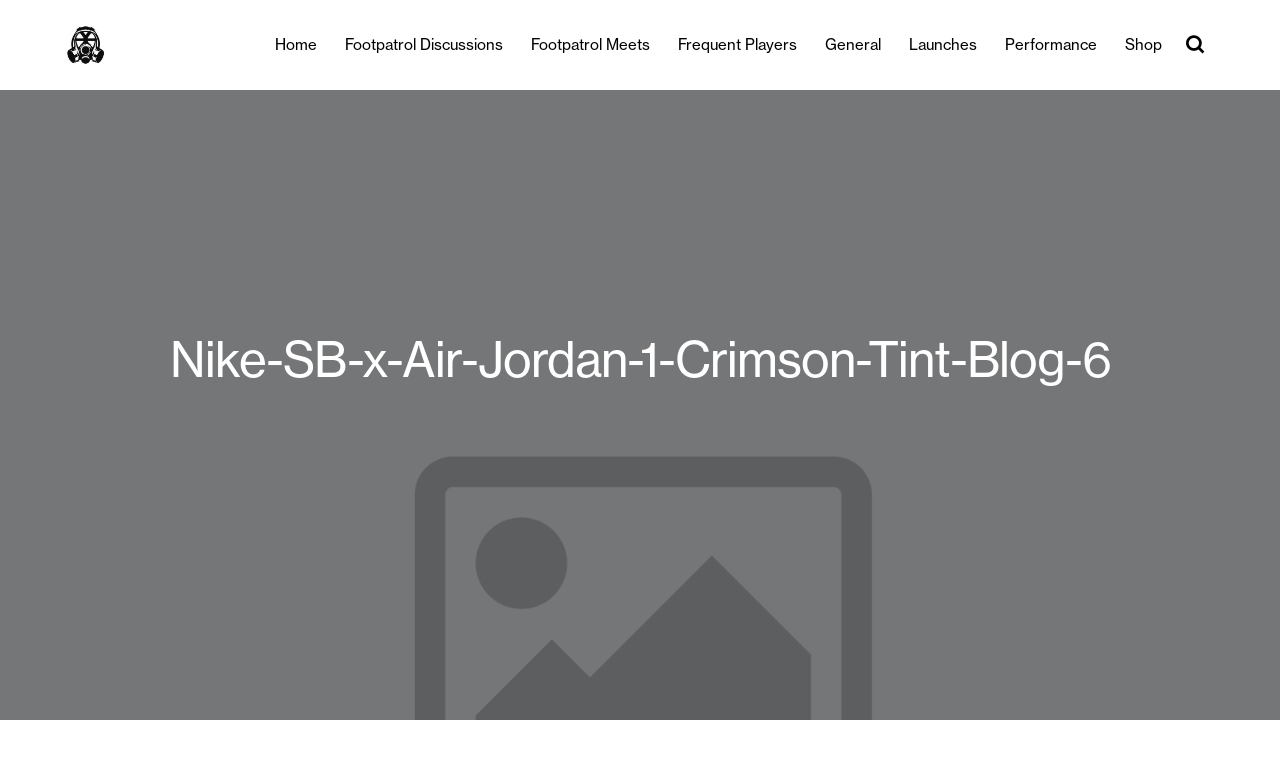

--- FILE ---
content_type: text/html; charset=UTF-8
request_url: https://blog.footpatrol.com/nike-sb-x-air-jordan-1-nyc-to-paris/nike-sb-x-air-jordan-1-crimson-tint-blog-6/
body_size: 9524
content:
<!DOCTYPE html>

<html lang="en-US">
   <head><style>img.lazy{min-height:1px}</style><link href="https://footpatrolblog.s3.eu-west-1.amazonaws.com/wp-content/plugins/w3-total-cache/pub/js/lazyload.min.js.gzip" as="script">
      <meta charset="UTF-8">
      <meta name="viewport" content="width=device-width, initial-scale=1">
	   
<!-- ALL ICON SETS -->
<!-- LEGACY ICONS -->
<link rel="icon" type="image/x-icon" href="https://www.footpatrol.com/skins/footpatrolgb-desktop/public/img/icons/app/favicon.ico">
<link rel="shortcut icon" type="image/ico" href="https://www.footpatrol.com/skins/footpatrolgb-desktop/public/img/icons/app/favicon.ico">
	   
      <link rel="profile" href="https://gmpg.org/xfn/11"> 
      <link href='https://unpkg.com/boxicons@2.0.7/css/boxicons.min.css' rel='stylesheet'>
      <link rel='stylesheet' href='https://cdnjs.cloudflare.com/ajax/libs/ionicons/2.0.1/css/ionicons.min.css'> 
      <meta name='robots' content='index, follow, max-image-preview:large, max-snippet:-1, max-video-preview:-1' />

	<!-- This site is optimized with the Yoast SEO plugin v26.8 - https://yoast.com/product/yoast-seo-wordpress/ -->
	<title>Nike-SB-x-Air-Jordan-1-Crimson-Tint-Blog-6 - Footpatrol Blog</title>
	<link rel="canonical" href="https://blog.footpatrol.com/nike-sb-x-air-jordan-1-nyc-to-paris/nike-sb-x-air-jordan-1-crimson-tint-blog-6/" />
	<meta property="og:locale" content="en_US" />
	<meta property="og:type" content="article" />
	<meta property="og:title" content="Nike-SB-x-Air-Jordan-1-Crimson-Tint-Blog-6 - Footpatrol Blog" />
	<meta property="og:url" content="https://blog.footpatrol.com/nike-sb-x-air-jordan-1-nyc-to-paris/nike-sb-x-air-jordan-1-crimson-tint-blog-6/" />
	<meta property="og:site_name" content="Footpatrol Blog" />
	<meta property="og:image" content="https://blog.footpatrol.com/nike-sb-x-air-jordan-1-nyc-to-paris/nike-sb-x-air-jordan-1-crimson-tint-blog-6" />
	<meta property="og:image:width" content="1000" />
	<meta property="og:image:height" content="667" />
	<meta property="og:image:type" content="image/jpeg" />
	<meta name="twitter:card" content="summary_large_image" />
	<script type="application/ld+json" class="yoast-schema-graph">{"@context":"https://schema.org","@graph":[{"@type":"WebPage","@id":"https://blog.footpatrol.com/nike-sb-x-air-jordan-1-nyc-to-paris/nike-sb-x-air-jordan-1-crimson-tint-blog-6/","url":"https://blog.footpatrol.com/nike-sb-x-air-jordan-1-nyc-to-paris/nike-sb-x-air-jordan-1-crimson-tint-blog-6/","name":"Nike-SB-x-Air-Jordan-1-Crimson-Tint-Blog-6 - Footpatrol Blog","isPartOf":{"@id":"https://blog.footpatrol.com/#website"},"primaryImageOfPage":{"@id":"https://blog.footpatrol.com/nike-sb-x-air-jordan-1-nyc-to-paris/nike-sb-x-air-jordan-1-crimson-tint-blog-6/#primaryimage"},"image":{"@id":"https://blog.footpatrol.com/nike-sb-x-air-jordan-1-nyc-to-paris/nike-sb-x-air-jordan-1-crimson-tint-blog-6/#primaryimage"},"thumbnailUrl":"https://footpatrolblog.s3.eu-west-1.amazonaws.com/wp-content/uploads/2019/05/Nike-SB-x-Air-Jordan-1-Crimson-Tint-Blog-6.jpg","datePublished":"2019-05-24T14:28:29+00:00","breadcrumb":{"@id":"https://blog.footpatrol.com/nike-sb-x-air-jordan-1-nyc-to-paris/nike-sb-x-air-jordan-1-crimson-tint-blog-6/#breadcrumb"},"inLanguage":"en-US","potentialAction":[{"@type":"ReadAction","target":["https://blog.footpatrol.com/nike-sb-x-air-jordan-1-nyc-to-paris/nike-sb-x-air-jordan-1-crimson-tint-blog-6/"]}]},{"@type":"ImageObject","inLanguage":"en-US","@id":"https://blog.footpatrol.com/nike-sb-x-air-jordan-1-nyc-to-paris/nike-sb-x-air-jordan-1-crimson-tint-blog-6/#primaryimage","url":"https://footpatrolblog.s3.eu-west-1.amazonaws.com/wp-content/uploads/2019/05/Nike-SB-x-Air-Jordan-1-Crimson-Tint-Blog-6.jpg","contentUrl":"https://footpatrolblog.s3.eu-west-1.amazonaws.com/wp-content/uploads/2019/05/Nike-SB-x-Air-Jordan-1-Crimson-Tint-Blog-6.jpg","width":1000,"height":667},{"@type":"BreadcrumbList","@id":"https://blog.footpatrol.com/nike-sb-x-air-jordan-1-nyc-to-paris/nike-sb-x-air-jordan-1-crimson-tint-blog-6/#breadcrumb","itemListElement":[{"@type":"ListItem","position":1,"name":"Home","item":"https://blog.footpatrol.com/"},{"@type":"ListItem","position":2,"name":"Nike SB x Air Jordan 1 &#8216;NYC to Paris&#8217; | SOLD OUT","item":"https://blog.footpatrol.com/nike-sb-x-air-jordan-1-nyc-to-paris/"},{"@type":"ListItem","position":3,"name":"Nike-SB-x-Air-Jordan-1-Crimson-Tint-Blog-6"}]},{"@type":"WebSite","@id":"https://blog.footpatrol.com/#website","url":"https://blog.footpatrol.com/","name":"Footpatrol Blog","description":"","publisher":{"@id":"https://blog.footpatrol.com/#organization"},"potentialAction":[{"@type":"SearchAction","target":{"@type":"EntryPoint","urlTemplate":"https://blog.footpatrol.com/?s={search_term_string}"},"query-input":{"@type":"PropertyValueSpecification","valueRequired":true,"valueName":"search_term_string"}}],"inLanguage":"en-US"},{"@type":"Organization","@id":"https://blog.footpatrol.com/#organization","name":"Footpatrol Blog","url":"https://blog.footpatrol.com/","logo":{"@type":"ImageObject","inLanguage":"en-US","@id":"https://blog.footpatrol.com/#/schema/logo/image/","url":"https://footpatrolblog.s3.eu-west-1.amazonaws.com/wp-content/uploads/2024/01/cropped-loho.jpg","contentUrl":"https://footpatrolblog.s3.eu-west-1.amazonaws.com/wp-content/uploads/2024/01/cropped-loho.jpg","width":150,"height":150,"caption":"Footpatrol Blog"},"image":{"@id":"https://blog.footpatrol.com/#/schema/logo/image/"}}]}</script>
	<!-- / Yoast SEO plugin. -->


<link rel='dns-prefetch' href='//stats.wp.com' />
<link rel="alternate" type="application/rss+xml" title="Footpatrol Blog &raquo; Feed" href="https://blog.footpatrol.com/feed/" />
<link rel="alternate" type="application/rss+xml" title="Footpatrol Blog &raquo; Comments Feed" href="https://blog.footpatrol.com/comments/feed/" />
<link rel="alternate" type="application/rss+xml" title="Footpatrol Blog &raquo; Nike-SB-x-Air-Jordan-1-Crimson-Tint-Blog-6 Comments Feed" href="https://blog.footpatrol.com/nike-sb-x-air-jordan-1-nyc-to-paris/nike-sb-x-air-jordan-1-crimson-tint-blog-6/feed/" />
<link rel="alternate" title="oEmbed (JSON)" type="application/json+oembed" href="https://blog.footpatrol.com/wp-json/oembed/1.0/embed?url=https%3A%2F%2Fblog.footpatrol.com%2Fnike-sb-x-air-jordan-1-nyc-to-paris%2Fnike-sb-x-air-jordan-1-crimson-tint-blog-6%2F" />
<link rel="alternate" title="oEmbed (XML)" type="text/xml+oembed" href="https://blog.footpatrol.com/wp-json/oembed/1.0/embed?url=https%3A%2F%2Fblog.footpatrol.com%2Fnike-sb-x-air-jordan-1-nyc-to-paris%2Fnike-sb-x-air-jordan-1-crimson-tint-blog-6%2F&#038;format=xml" />
<style id='wp-img-auto-sizes-contain-inline-css'>
img:is([sizes=auto i],[sizes^="auto," i]){contain-intrinsic-size:3000px 1500px}
/*# sourceURL=wp-img-auto-sizes-contain-inline-css */
</style>
<style id='wp-emoji-styles-inline-css'>

	img.wp-smiley, img.emoji {
		display: inline !important;
		border: none !important;
		box-shadow: none !important;
		height: 1em !important;
		width: 1em !important;
		margin: 0 0.07em !important;
		vertical-align: -0.1em !important;
		background: none !important;
		padding: 0 !important;
	}
/*# sourceURL=wp-emoji-styles-inline-css */
</style>
<style id='wp-block-library-inline-css'>
:root{--wp-block-synced-color:#7a00df;--wp-block-synced-color--rgb:122,0,223;--wp-bound-block-color:var(--wp-block-synced-color);--wp-editor-canvas-background:#ddd;--wp-admin-theme-color:#007cba;--wp-admin-theme-color--rgb:0,124,186;--wp-admin-theme-color-darker-10:#006ba1;--wp-admin-theme-color-darker-10--rgb:0,107,160.5;--wp-admin-theme-color-darker-20:#005a87;--wp-admin-theme-color-darker-20--rgb:0,90,135;--wp-admin-border-width-focus:2px}@media (min-resolution:192dpi){:root{--wp-admin-border-width-focus:1.5px}}.wp-element-button{cursor:pointer}:root .has-very-light-gray-background-color{background-color:#eee}:root .has-very-dark-gray-background-color{background-color:#313131}:root .has-very-light-gray-color{color:#eee}:root .has-very-dark-gray-color{color:#313131}:root .has-vivid-green-cyan-to-vivid-cyan-blue-gradient-background{background:linear-gradient(135deg,#00d084,#0693e3)}:root .has-purple-crush-gradient-background{background:linear-gradient(135deg,#34e2e4,#4721fb 50%,#ab1dfe)}:root .has-hazy-dawn-gradient-background{background:linear-gradient(135deg,#faaca8,#dad0ec)}:root .has-subdued-olive-gradient-background{background:linear-gradient(135deg,#fafae1,#67a671)}:root .has-atomic-cream-gradient-background{background:linear-gradient(135deg,#fdd79a,#004a59)}:root .has-nightshade-gradient-background{background:linear-gradient(135deg,#330968,#31cdcf)}:root .has-midnight-gradient-background{background:linear-gradient(135deg,#020381,#2874fc)}:root{--wp--preset--font-size--normal:16px;--wp--preset--font-size--huge:42px}.has-regular-font-size{font-size:1em}.has-larger-font-size{font-size:2.625em}.has-normal-font-size{font-size:var(--wp--preset--font-size--normal)}.has-huge-font-size{font-size:var(--wp--preset--font-size--huge)}.has-text-align-center{text-align:center}.has-text-align-left{text-align:left}.has-text-align-right{text-align:right}.has-fit-text{white-space:nowrap!important}#end-resizable-editor-section{display:none}.aligncenter{clear:both}.items-justified-left{justify-content:flex-start}.items-justified-center{justify-content:center}.items-justified-right{justify-content:flex-end}.items-justified-space-between{justify-content:space-between}.screen-reader-text{border:0;clip-path:inset(50%);height:1px;margin:-1px;overflow:hidden;padding:0;position:absolute;width:1px;word-wrap:normal!important}.screen-reader-text:focus{background-color:#ddd;clip-path:none;color:#444;display:block;font-size:1em;height:auto;left:5px;line-height:normal;padding:15px 23px 14px;text-decoration:none;top:5px;width:auto;z-index:100000}html :where(.has-border-color){border-style:solid}html :where([style*=border-top-color]){border-top-style:solid}html :where([style*=border-right-color]){border-right-style:solid}html :where([style*=border-bottom-color]){border-bottom-style:solid}html :where([style*=border-left-color]){border-left-style:solid}html :where([style*=border-width]){border-style:solid}html :where([style*=border-top-width]){border-top-style:solid}html :where([style*=border-right-width]){border-right-style:solid}html :where([style*=border-bottom-width]){border-bottom-style:solid}html :where([style*=border-left-width]){border-left-style:solid}html :where(img[class*=wp-image-]){height:auto;max-width:100%}:where(figure){margin:0 0 1em}html :where(.is-position-sticky){--wp-admin--admin-bar--position-offset:var(--wp-admin--admin-bar--height,0px)}@media screen and (max-width:600px){html :where(.is-position-sticky){--wp-admin--admin-bar--position-offset:0px}}

/*# sourceURL=wp-block-library-inline-css */
</style><style id='global-styles-inline-css'>
:root{--wp--preset--aspect-ratio--square: 1;--wp--preset--aspect-ratio--4-3: 4/3;--wp--preset--aspect-ratio--3-4: 3/4;--wp--preset--aspect-ratio--3-2: 3/2;--wp--preset--aspect-ratio--2-3: 2/3;--wp--preset--aspect-ratio--16-9: 16/9;--wp--preset--aspect-ratio--9-16: 9/16;--wp--preset--color--black: #000000;--wp--preset--color--cyan-bluish-gray: #abb8c3;--wp--preset--color--white: #ffffff;--wp--preset--color--pale-pink: #f78da7;--wp--preset--color--vivid-red: #cf2e2e;--wp--preset--color--luminous-vivid-orange: #ff6900;--wp--preset--color--luminous-vivid-amber: #fcb900;--wp--preset--color--light-green-cyan: #7bdcb5;--wp--preset--color--vivid-green-cyan: #00d084;--wp--preset--color--pale-cyan-blue: #8ed1fc;--wp--preset--color--vivid-cyan-blue: #0693e3;--wp--preset--color--vivid-purple: #9b51e0;--wp--preset--gradient--vivid-cyan-blue-to-vivid-purple: linear-gradient(135deg,rgb(6,147,227) 0%,rgb(155,81,224) 100%);--wp--preset--gradient--light-green-cyan-to-vivid-green-cyan: linear-gradient(135deg,rgb(122,220,180) 0%,rgb(0,208,130) 100%);--wp--preset--gradient--luminous-vivid-amber-to-luminous-vivid-orange: linear-gradient(135deg,rgb(252,185,0) 0%,rgb(255,105,0) 100%);--wp--preset--gradient--luminous-vivid-orange-to-vivid-red: linear-gradient(135deg,rgb(255,105,0) 0%,rgb(207,46,46) 100%);--wp--preset--gradient--very-light-gray-to-cyan-bluish-gray: linear-gradient(135deg,rgb(238,238,238) 0%,rgb(169,184,195) 100%);--wp--preset--gradient--cool-to-warm-spectrum: linear-gradient(135deg,rgb(74,234,220) 0%,rgb(151,120,209) 20%,rgb(207,42,186) 40%,rgb(238,44,130) 60%,rgb(251,105,98) 80%,rgb(254,248,76) 100%);--wp--preset--gradient--blush-light-purple: linear-gradient(135deg,rgb(255,206,236) 0%,rgb(152,150,240) 100%);--wp--preset--gradient--blush-bordeaux: linear-gradient(135deg,rgb(254,205,165) 0%,rgb(254,45,45) 50%,rgb(107,0,62) 100%);--wp--preset--gradient--luminous-dusk: linear-gradient(135deg,rgb(255,203,112) 0%,rgb(199,81,192) 50%,rgb(65,88,208) 100%);--wp--preset--gradient--pale-ocean: linear-gradient(135deg,rgb(255,245,203) 0%,rgb(182,227,212) 50%,rgb(51,167,181) 100%);--wp--preset--gradient--electric-grass: linear-gradient(135deg,rgb(202,248,128) 0%,rgb(113,206,126) 100%);--wp--preset--gradient--midnight: linear-gradient(135deg,rgb(2,3,129) 0%,rgb(40,116,252) 100%);--wp--preset--font-size--small: 13px;--wp--preset--font-size--medium: 20px;--wp--preset--font-size--large: 36px;--wp--preset--font-size--x-large: 42px;--wp--preset--spacing--20: 0.44rem;--wp--preset--spacing--30: 0.67rem;--wp--preset--spacing--40: 1rem;--wp--preset--spacing--50: 1.5rem;--wp--preset--spacing--60: 2.25rem;--wp--preset--spacing--70: 3.38rem;--wp--preset--spacing--80: 5.06rem;--wp--preset--shadow--natural: 6px 6px 9px rgba(0, 0, 0, 0.2);--wp--preset--shadow--deep: 12px 12px 50px rgba(0, 0, 0, 0.4);--wp--preset--shadow--sharp: 6px 6px 0px rgba(0, 0, 0, 0.2);--wp--preset--shadow--outlined: 6px 6px 0px -3px rgb(255, 255, 255), 6px 6px rgb(0, 0, 0);--wp--preset--shadow--crisp: 6px 6px 0px rgb(0, 0, 0);}:where(.is-layout-flex){gap: 0.5em;}:where(.is-layout-grid){gap: 0.5em;}body .is-layout-flex{display: flex;}.is-layout-flex{flex-wrap: wrap;align-items: center;}.is-layout-flex > :is(*, div){margin: 0;}body .is-layout-grid{display: grid;}.is-layout-grid > :is(*, div){margin: 0;}:where(.wp-block-columns.is-layout-flex){gap: 2em;}:where(.wp-block-columns.is-layout-grid){gap: 2em;}:where(.wp-block-post-template.is-layout-flex){gap: 1.25em;}:where(.wp-block-post-template.is-layout-grid){gap: 1.25em;}.has-black-color{color: var(--wp--preset--color--black) !important;}.has-cyan-bluish-gray-color{color: var(--wp--preset--color--cyan-bluish-gray) !important;}.has-white-color{color: var(--wp--preset--color--white) !important;}.has-pale-pink-color{color: var(--wp--preset--color--pale-pink) !important;}.has-vivid-red-color{color: var(--wp--preset--color--vivid-red) !important;}.has-luminous-vivid-orange-color{color: var(--wp--preset--color--luminous-vivid-orange) !important;}.has-luminous-vivid-amber-color{color: var(--wp--preset--color--luminous-vivid-amber) !important;}.has-light-green-cyan-color{color: var(--wp--preset--color--light-green-cyan) !important;}.has-vivid-green-cyan-color{color: var(--wp--preset--color--vivid-green-cyan) !important;}.has-pale-cyan-blue-color{color: var(--wp--preset--color--pale-cyan-blue) !important;}.has-vivid-cyan-blue-color{color: var(--wp--preset--color--vivid-cyan-blue) !important;}.has-vivid-purple-color{color: var(--wp--preset--color--vivid-purple) !important;}.has-black-background-color{background-color: var(--wp--preset--color--black) !important;}.has-cyan-bluish-gray-background-color{background-color: var(--wp--preset--color--cyan-bluish-gray) !important;}.has-white-background-color{background-color: var(--wp--preset--color--white) !important;}.has-pale-pink-background-color{background-color: var(--wp--preset--color--pale-pink) !important;}.has-vivid-red-background-color{background-color: var(--wp--preset--color--vivid-red) !important;}.has-luminous-vivid-orange-background-color{background-color: var(--wp--preset--color--luminous-vivid-orange) !important;}.has-luminous-vivid-amber-background-color{background-color: var(--wp--preset--color--luminous-vivid-amber) !important;}.has-light-green-cyan-background-color{background-color: var(--wp--preset--color--light-green-cyan) !important;}.has-vivid-green-cyan-background-color{background-color: var(--wp--preset--color--vivid-green-cyan) !important;}.has-pale-cyan-blue-background-color{background-color: var(--wp--preset--color--pale-cyan-blue) !important;}.has-vivid-cyan-blue-background-color{background-color: var(--wp--preset--color--vivid-cyan-blue) !important;}.has-vivid-purple-background-color{background-color: var(--wp--preset--color--vivid-purple) !important;}.has-black-border-color{border-color: var(--wp--preset--color--black) !important;}.has-cyan-bluish-gray-border-color{border-color: var(--wp--preset--color--cyan-bluish-gray) !important;}.has-white-border-color{border-color: var(--wp--preset--color--white) !important;}.has-pale-pink-border-color{border-color: var(--wp--preset--color--pale-pink) !important;}.has-vivid-red-border-color{border-color: var(--wp--preset--color--vivid-red) !important;}.has-luminous-vivid-orange-border-color{border-color: var(--wp--preset--color--luminous-vivid-orange) !important;}.has-luminous-vivid-amber-border-color{border-color: var(--wp--preset--color--luminous-vivid-amber) !important;}.has-light-green-cyan-border-color{border-color: var(--wp--preset--color--light-green-cyan) !important;}.has-vivid-green-cyan-border-color{border-color: var(--wp--preset--color--vivid-green-cyan) !important;}.has-pale-cyan-blue-border-color{border-color: var(--wp--preset--color--pale-cyan-blue) !important;}.has-vivid-cyan-blue-border-color{border-color: var(--wp--preset--color--vivid-cyan-blue) !important;}.has-vivid-purple-border-color{border-color: var(--wp--preset--color--vivid-purple) !important;}.has-vivid-cyan-blue-to-vivid-purple-gradient-background{background: var(--wp--preset--gradient--vivid-cyan-blue-to-vivid-purple) !important;}.has-light-green-cyan-to-vivid-green-cyan-gradient-background{background: var(--wp--preset--gradient--light-green-cyan-to-vivid-green-cyan) !important;}.has-luminous-vivid-amber-to-luminous-vivid-orange-gradient-background{background: var(--wp--preset--gradient--luminous-vivid-amber-to-luminous-vivid-orange) !important;}.has-luminous-vivid-orange-to-vivid-red-gradient-background{background: var(--wp--preset--gradient--luminous-vivid-orange-to-vivid-red) !important;}.has-very-light-gray-to-cyan-bluish-gray-gradient-background{background: var(--wp--preset--gradient--very-light-gray-to-cyan-bluish-gray) !important;}.has-cool-to-warm-spectrum-gradient-background{background: var(--wp--preset--gradient--cool-to-warm-spectrum) !important;}.has-blush-light-purple-gradient-background{background: var(--wp--preset--gradient--blush-light-purple) !important;}.has-blush-bordeaux-gradient-background{background: var(--wp--preset--gradient--blush-bordeaux) !important;}.has-luminous-dusk-gradient-background{background: var(--wp--preset--gradient--luminous-dusk) !important;}.has-pale-ocean-gradient-background{background: var(--wp--preset--gradient--pale-ocean) !important;}.has-electric-grass-gradient-background{background: var(--wp--preset--gradient--electric-grass) !important;}.has-midnight-gradient-background{background: var(--wp--preset--gradient--midnight) !important;}.has-small-font-size{font-size: var(--wp--preset--font-size--small) !important;}.has-medium-font-size{font-size: var(--wp--preset--font-size--medium) !important;}.has-large-font-size{font-size: var(--wp--preset--font-size--large) !important;}.has-x-large-font-size{font-size: var(--wp--preset--font-size--x-large) !important;}
/*# sourceURL=global-styles-inline-css */
</style>

<style id='classic-theme-styles-inline-css'>
/*! This file is auto-generated */
.wp-block-button__link{color:#fff;background-color:#32373c;border-radius:9999px;box-shadow:none;text-decoration:none;padding:calc(.667em + 2px) calc(1.333em + 2px);font-size:1.125em}.wp-block-file__button{background:#32373c;color:#fff;text-decoration:none}
/*# sourceURL=https://footpatrolblog.s3.eu-west-1.amazonaws.com/wp-includes/css/classic-themes.min.css.gzip */
</style>
<link rel='stylesheet' id='hip-style-css' href='https://footpatrolblog.s3.eu-west-1.amazonaws.com/wp-content/themes/footpatrol/style.css.gzip?ver=1.0.0' media='all' />
<link rel='stylesheet' id='footpatrol-css-css' href='https://footpatrolblog.s3.eu-west-1.amazonaws.com/wp-content/themes/footpatrol/css/footpatrol.css.gzip?ver=6.9' media='all' />
<link rel='stylesheet' id='wp-pagenavi-css' href='https://footpatrolblog.s3.eu-west-1.amazonaws.com/wp-content/plugins/wp-pagenavi/pagenavi-css.css.gzip?ver=2.70' media='all' />
<script src="https://footpatrolblog.s3.eu-west-1.amazonaws.com/wp-includes/js/jquery/jquery.min.js.gzip?ver=3.7.1" id="jquery-core-js"></script>
<script src="https://footpatrolblog.s3.eu-west-1.amazonaws.com/wp-includes/js/jquery/jquery-migrate.min.js.gzip?ver=3.4.1" id="jquery-migrate-js"></script>
<script src="https://footpatrolblog.s3.eu-west-1.amazonaws.com/wp-content/themes/footpatrol/js/custom.js.gzip?ver=6.9" id="hip-custom-js"></script>
<link rel="https://api.w.org/" href="https://blog.footpatrol.com/wp-json/" /><link rel="alternate" title="JSON" type="application/json" href="https://blog.footpatrol.com/wp-json/wp/v2/media/5245" /><link rel="EditURI" type="application/rsd+xml" title="RSD" href="https://blog.footpatrol.com/xmlrpc.php?rsd" />
<meta name="generator" content="WordPress 6.9" />
<link rel='shortlink' href='https://blog.footpatrol.com/?p=5245' />

		<!-- GA Google Analytics @ https://m0n.co/ga -->
		<script async src="https://www.googletagmanager.com/gtag/js?id=G-P2GDW0GWJE"></script>
		<script>
			window.dataLayer = window.dataLayer || [];
			function gtag(){dataLayer.push(arguments);}
			gtag('js', new Date());
			gtag('config', 'G-P2GDW0GWJE');
		</script>

		<style>img#wpstats{display:none}</style>
		<link rel="icon" href="https://footpatrolblog.s3.eu-west-1.amazonaws.com/wp-content/uploads/2021/07/favicon-96x96-1.png" sizes="32x32" />
<link rel="icon" href="https://footpatrolblog.s3.eu-west-1.amazonaws.com/wp-content/uploads/2021/07/favicon-96x96-1.png" sizes="192x192" />
<link rel="apple-touch-icon" href="https://footpatrolblog.s3.eu-west-1.amazonaws.com/wp-content/uploads/2021/07/favicon-96x96-1.png" />
<meta name="msapplication-TileImage" content="https://footpatrolblog.s3.eu-west-1.amazonaws.com/wp-content/uploads/2021/07/favicon-96x96-1.png" />
   </head>
   <body>

    <!-- HEADER START -->
    <nav>
      <div class="navbar">
        <i class='bx bx-menu'></i>
        <div class="logo">
            <a href="https://blog.footpatrol.com/" class="custom-logo-link" rel="home"><img width="150" height="150" src="data:image/svg+xml,%3Csvg%20xmlns='http://www.w3.org/2000/svg'%20viewBox='0%200%20150%20150'%3E%3C/svg%3E" data-src="https://footpatrolblog.s3.eu-west-1.amazonaws.com/wp-content/uploads/2024/01/cropped-loho.jpg" class="custom-logo lazy" alt="Footpatrol Blog" decoding="async" /></a>        </div>
        <div class="nav-links">  
         <div class="sidebar-logo">
					<span class="logo-name">
                 <a href="https://blog.footpatrol.com"><img class="lazy" src="data:image/svg+xml,%3Csvg%20xmlns='http://www.w3.org/2000/svg'%20viewBox='0%200%201%201'%3E%3C/svg%3E" data-src="https://footpatrolblog.s3.eu-west-1.amazonaws.com/wp-content/uploads/2024/01/mini-logo.png"></a>  
					</span>
					<i class='bx bx-x' ></i>
				</div> 
              <div class="menu-menu-1-container"><ul id="primary-menu" class="links"><li id="menu-item-1130" class="menu-item menu-item-type-custom menu-item-object-custom menu-item-home menu-item-1130"><a href="https://blog.footpatrol.com/">Home</a></li>
<li id="menu-item-26292" class="menu-item menu-item-type-taxonomy menu-item-object-category menu-item-26292"><a href="https://blog.footpatrol.com/category/footpatrol-discussions/">Footpatrol Discussions</a></li>
<li id="menu-item-26293" class="menu-item menu-item-type-taxonomy menu-item-object-category menu-item-26293"><a href="https://blog.footpatrol.com/category/footpatrol-meets/">Footpatrol Meets</a></li>
<li id="menu-item-6310" class="menu-item menu-item-type-taxonomy menu-item-object-category menu-item-6310"><a href="https://blog.footpatrol.com/category/frequent-players/">Frequent Players</a></li>
<li id="menu-item-26294" class="menu-item menu-item-type-taxonomy menu-item-object-category menu-item-26294"><a href="https://blog.footpatrol.com/category/general/">General</a></li>
<li id="menu-item-26295" class="menu-item menu-item-type-taxonomy menu-item-object-category menu-item-26295"><a href="https://blog.footpatrol.com/category/launches/">Launches</a></li>
<li id="menu-item-26480" class="menu-item menu-item-type-taxonomy menu-item-object-category menu-item-26480"><a href="https://blog.footpatrol.com/category/footpatrol-performance/">Performance</a></li>
<li id="menu-item-1132" class="menu-item menu-item-type-custom menu-item-object-custom menu-item-1132"><a href="https://www.footpatrol.com">Shop</a></li>
</ul></div>        </div>
        <div class="search-box">
          <i class='bx bx-search'></i>
          <div class="input-box">
              <form role="search" method="get" id="searchform" action="https://blog.footpatrol.com/">
                    <input type="text" value="" name="s" id="s" placeholder="SEARCH...">
              </form>
           </div>           
        </div>
      </div>
    </nav>
    <!-- HEADER END -->
<!-- TOP BANNER START -->
	<div class="top-fullbanner">
					<img class="lazy" src="data:image/svg+xml,%3Csvg%20xmlns='http://www.w3.org/2000/svg'%20viewBox='0%200%201%201'%3E%3C/svg%3E" data-src="https://footpatrolblog.s3.eu-west-1.amazonaws.com/wp-content/themes/footpatrol/images/default.png" alt="Default Image">
					<div class="fullbanner-insidetext"> Nike-SB-x-Air-Jordan-1-Crimson-Tint-Blog-6</div>
	</div>	
<!-- TOP BANNER END -->	

<!-- INNER DESCRIPTION SEC START -->
		<div class="descriptionsec descriptionsec_first">
			<p>24.05.19				<span>
									</span>
			</p><br/><br/>
		</div>


<!-- Post Content SECTIONS START -->
	<div class="descriptionsec descriptionsec_second"> <p class="attachment"><a href='https://footpatrolblog.s3.eu-west-1.amazonaws.com/wp-content/uploads/2019/05/Nike-SB-x-Air-Jordan-1-Crimson-Tint-Blog-6.jpg'><img fetchpriority="high" decoding="async" width="300" height="200" src="data:image/svg+xml,%3Csvg%20xmlns='http://www.w3.org/2000/svg'%20viewBox='0%200%20300%20200'%3E%3C/svg%3E" data-src="https://footpatrolblog.s3.eu-west-1.amazonaws.com/wp-content/uploads/2019/05/Nike-SB-x-Air-Jordan-1-Crimson-Tint-Blog-6.jpg" class="attachment-medium size-medium lazy" alt="" /></a></p>
</div>
<!-- Post Content SECTIONS END -->

<div class="more_blog">Recomended Post </div>

<!-- Post NEXT PREV SECTIONS START -->
	<div class="prev-next-sec">
		<a href="https://blog.footpatrol.com/nike-sb-x-air-jordan-1-nyc-to-paris/" rel="prev">&#8592; Previous Post </a>			</div>
<!-- Post NEXT PREV SECTIONS END -->

<!-- FOUR SECTIONS START -->
<div class="foursections nospace">
            <div class="firstsec">
            <a href="https://blog.footpatrol.com/sale-at-footpatrol/">
                <img class="lazy" src="data:image/svg+xml,%3Csvg%20xmlns='http://www.w3.org/2000/svg'%20viewBox='0%200%202048%202560'%3E%3C/svg%3E" data-src="https://footpatrolblog.s3.eu-west-1.amazonaws.com/wp-content/uploads/2025/12/Blog-banner-2048x2560-1.jpg">
                <h3>Sale at Footpatrol</h3>
                <p>General</p>
                                    <p>December 24, 2025</p> <!-- Display the post date if available -->
                            </a>
        </div>
            <div class="firstsec">
            <a href="https://blog.footpatrol.com/black-friday-at-footpatrol/">
                <img class="lazy" src="data:image/svg+xml,%3Csvg%20xmlns='http://www.w3.org/2000/svg'%20viewBox='0%200%202048%202560'%3E%3C/svg%3E" data-src="https://footpatrolblog.s3.eu-west-1.amazonaws.com/wp-content/uploads/2025/11/BF-BLOG-COVER.jpg">
                <h3>Black Friday at Footpatrol</h3>
                <p>General</p>
                                    <p>November 21, 2025</p> <!-- Display the post date if available -->
                            </a>
        </div>
            <div class="firstsec">
            <a href="https://blog.footpatrol.com/gift-guide-at-footpatrol/">
                <img class="lazy" src="data:image/svg+xml,%3Csvg%20xmlns='http://www.w3.org/2000/svg'%20viewBox='0%200%202048%202560'%3E%3C/svg%3E" data-src="https://footpatrolblog.s3.eu-west-1.amazonaws.com/wp-content/uploads/2025/11/BLOG-COVER.jpg">
                <h3>Gift Guide at Footpatrol</h3>
                <p>General</p>
                                    <p>November 20, 2025</p> <!-- Display the post date if available -->
                            </a>
        </div>
            <div class="firstsec">
            <a href="https://blog.footpatrol.com/footpatrol-x-adidas-consortium-superstar/">
                <img class="lazy" src="data:image/svg+xml,%3Csvg%20xmlns='http://www.w3.org/2000/svg'%20viewBox='0%200%202047%202560'%3E%3C/svg%3E" data-src="https://footpatrolblog.s3.eu-west-1.amazonaws.com/wp-content/uploads/2025/11/C1-IG1-scaled.jpg">
                <h3>Footpatrol x adidas Consortium Superstar</h3>
                <p>General</p>
                                    <p>November 15, 2025</p> <!-- Display the post date if available -->
                            </a>
        </div>
    </div>



<!-- FOUR SECTIONS END -->
<div style="padding:40px 0"></div>
<!-- INNER DESCRIPTION SEC END -->


   <!-- FOOTER STARTS -->
		<div class="footermain">
			<div class="footerinner">			
				
				<div class="footerlinks">
											<div class="links-firstsec">						
									<ul class="footer-menu">
										<div id="nav_menu-5" class="widget-container widget_nav_menu"><h4 class="widget-title">MORE INFORMATION</h4><div class="menu-footer-menu-1-container"><ul id="menu-footer-menu-1" class="menu"><li id="menu-item-26277" class="menu-item menu-item-type-custom menu-item-object-custom menu-item-26277"><a href="https://www.footpatrol.com/customer-service/delivery/">Delivery &#038; Returns</a></li>
<li id="menu-item-26278" class="menu-item menu-item-type-custom menu-item-object-custom menu-item-26278"><a href="https://www.footpatrol.com/customer-service/size-guide/">Size Guide</a></li>
<li id="menu-item-26279" class="menu-item menu-item-type-custom menu-item-object-custom menu-item-26279"><a href="https://www.footpatrol.com/customer-service/faqs/">FAQ’s &#038; Contact Us</a></li>
<li id="menu-item-26280" class="menu-item menu-item-type-custom menu-item-object-custom menu-item-26280"><a href="https://www.footpatrol.com/page/student-discount/">Student Discount</a></li>
<li id="menu-item-26281" class="menu-item menu-item-type-custom menu-item-object-custom menu-item-26281"><a href="https://www.footpatrol.com/page/emergency-services/">Emergency Services Discount</a></li>
<li id="menu-item-26282" class="menu-item menu-item-type-custom menu-item-object-custom menu-item-26282"><a href="https://www.footpatrol.com/customer-service/terms">Help &#038; Information</a></li>
</ul></div></div>									</ul>								
						</div>
																<div class="links-firstsec links_second_sec">						
									<ul class="footer-menu">
										<div id="nav_menu-3" class="widget-container widget_nav_menu"><div class="menu-footer-menu-2-container"><ul id="menu-footer-menu-2" class="menu"><li id="menu-item-26283" class="menu-item menu-item-type-custom menu-item-object-custom menu-item-26283"><a href="https://www.jdplc.com/sites/jd-sportsfashion-plc/files/2023-07/jd-group-modern-slavery-statement-2023.pdf">Modern Slavery Act</a></li>
<li id="menu-item-26284" class="menu-item menu-item-type-custom menu-item-object-custom menu-item-26284"><a href="https://www.footpatrol.com/page/klarna/">Pay later with Klarna</a></li>
<li id="menu-item-26285" class="menu-item menu-item-type-custom menu-item-object-custom menu-item-26285"><a href="https://www.footpatrol.com/customer-service/payment-methods/">Payment Methods</a></li>
<li id="menu-item-26286" class="menu-item menu-item-type-custom menu-item-object-custom menu-item-26286"><a href="https://www.footpatrol.com/customer-service/cookies/">Cookies Settings</a></li>
</ul></div></div>									</ul>								
						</div>
																<div class="links-firstsec links_second_sec">							
									<ul class="footer-menu">
										<div id="nav_menu-4" class="widget-container widget_nav_menu"><div class="menu-footer-menu-3-container"><ul id="menu-footer-menu-3" class="menu"><li id="menu-item-26287" class="menu-item menu-item-type-custom menu-item-object-custom menu-item-26287"><a href="https://www.footpatrol.com/wishlists/">Wishlist</a></li>
<li id="menu-item-26288" class="menu-item menu-item-type-custom menu-item-object-custom menu-item-26288"><a href="https://www.footpatrol.com/myaccount/login/">My Account</a></li>
<li id="menu-item-26289" class="menu-item menu-item-type-custom menu-item-object-custom menu-item-26289"><a href="https://www.footpatrol.com/page/our-stores/">Store Finder</a></li>
<li id="menu-item-26290" class="menu-item menu-item-type-custom menu-item-object-custom menu-item-26290"><a href="https://www.footpatrol.com/page/our-history/">Our History</a></li>
</ul></div></div>									</ul>								
						</div>
										
				<div class="links-firstsec footsocial"><h4>SOCIAL</h4><a href="https://www.facebook.com/footpatrol.london"><img class="lazy" src="data:image/svg+xml,%3Csvg%20xmlns='http://www.w3.org/2000/svg'%20viewBox='0%200%201%201'%3E%3C/svg%3E" data-src="https://blog.footpatrol.com/wp-content/themes/footpatrol/images/social/facebook.svg"></a><a href="https://www.instagram.com/footpatrol/"><img class="lazy" src="data:image/svg+xml,%3Csvg%20xmlns='http://www.w3.org/2000/svg'%20viewBox='0%200%201%201'%3E%3C/svg%3E" data-src="https://blog.footpatrol.com/wp-content/themes/footpatrol/images/social/instagram.svg"></a><a href="https://twitter.com/Footpatrol_ldn"><img class="lazy" src="data:image/svg+xml,%3Csvg%20xmlns='http://www.w3.org/2000/svg'%20viewBox='0%200%201%201'%3E%3C/svg%3E" data-src="https://blog.footpatrol.com/wp-content/themes/footpatrol/images/social/twitter.svg"></a><a href="https://www.youtube.com/channel/UCiarPGhGGuzmigfspwQ0VAA"><img class="lazy" src="data:image/svg+xml,%3Csvg%20xmlns='http://www.w3.org/2000/svg'%20viewBox='0%200%201%201'%3E%3C/svg%3E" data-src="https://blog.footpatrol.com/wp-content/themes/footpatrol/images/social/youtube.svg"></a><a href="https://www.threads.net/@footpatrol"><img class="lazy" src="data:image/svg+xml,%3Csvg%20xmlns='http://www.w3.org/2000/svg'%20viewBox='0%200%201%201'%3E%3C/svg%3E" data-src="https://blog.footpatrol.com/wp-content/themes/footpatrol/images/social/thread.svg"></a></div>	
				</div>
				<div class="copyrightsec">
					<div class="copyright">  COPYRIGHT © 2023 JD SPORTS FASHION PLC, ALL RIGHTS RESERVED.</div>
					<div class="terms"><div class="links"> 	<a class="ga-ip" data-ip-position="footer-help" href="https://www.footpatrol.com/customer-service/faqs/">Help</a> 	<a class="ga-ip" data-ip-position="footer-terms and conditions" href="https://www.footpatrol.com/customer-service/terms/">Terms & Conditions</a> 	<a class="ga-ip" data-ip-position="footer-privacy and cookies" href="https://www.footpatrol.com/customer-service/cookies/">Cookies</a> 	<a href="https://www.footpatrol.com/customer-service/security/" class="ga-ip" data-ip-position="Site-Securitylinks">Site Security</a> 	<a class="ga-ip" data-ip-position="footer-privacy and cookies" href="https://www.footpatrol.com/customer-service/privacy/">Privacy</a> 	</div></div>
				</div>
			</div>
		</div>
		<div id="footer-container">
      
     <!-- FOOTER ENDS -->
<!-- #colophon -->
</div><!-- #page -->
<script type="speculationrules">
{"prefetch":[{"source":"document","where":{"and":[{"href_matches":"/*"},{"not":{"href_matches":["/wp-*.php","/wp-admin/*","https://footpatrolblog.s3.eu-west-1.amazonaws.com/wp-content/uploads/*","/wp-content/*","/wp-content/plugins/*","/wp-content/themes/footpatrol/*","/*\\?(.+)"]}},{"not":{"selector_matches":"a[rel~=\"nofollow\"]"}},{"not":{"selector_matches":".no-prefetch, .no-prefetch a"}}]},"eagerness":"conservative"}]}
</script>
<script src="https://footpatrolblog.s3.eu-west-1.amazonaws.com/wp-content/themes/footpatrol/js/navigation.js.gzip?ver=1.0.0" id="hip-navigation-js"></script>
<script src="https://footpatrolblog.s3.eu-west-1.amazonaws.com/wp-includes/js/comment-reply.min.js.gzip?ver=6.9" id="comment-reply-js" async data-wp-strategy="async" fetchpriority="low"></script>
<script src="https://footpatrolblog.s3.eu-west-1.amazonaws.com/wp-content/themes/footpatrol/js/footpatrol.js.gzip?ver=1.0" id="footpatrol-js-js"></script>
<script id="jetpack-stats-js-before">
_stq = window._stq || [];
_stq.push([ "view", {"v":"ext","blog":"227789033","post":"5245","tz":"0","srv":"blog.footpatrol.com","j":"1:15.4"} ]);
_stq.push([ "clickTrackerInit", "227789033", "5245" ]);
//# sourceURL=jetpack-stats-js-before
</script>
<script src="https://stats.wp.com/e-202604.js" id="jetpack-stats-js" defer data-wp-strategy="defer"></script>
<script id="wp-emoji-settings" type="application/json">
{"baseUrl":"https://s.w.org/images/core/emoji/17.0.2/72x72/","ext":".png","svgUrl":"https://s.w.org/images/core/emoji/17.0.2/svg/","svgExt":".svg","source":{"concatemoji":"https://footpatrolblog.s3.eu-west-1.amazonaws.com/wp-includes/js/wp-emoji-release.min.js.gzip?ver=6.9"}}
</script>
<script type="module">
/*! This file is auto-generated */
const a=JSON.parse(document.getElementById("wp-emoji-settings").textContent),o=(window._wpemojiSettings=a,"wpEmojiSettingsSupports"),s=["flag","emoji"];function i(e){try{var t={supportTests:e,timestamp:(new Date).valueOf()};sessionStorage.setItem(o,JSON.stringify(t))}catch(e){}}function c(e,t,n){e.clearRect(0,0,e.canvas.width,e.canvas.height),e.fillText(t,0,0);t=new Uint32Array(e.getImageData(0,0,e.canvas.width,e.canvas.height).data);e.clearRect(0,0,e.canvas.width,e.canvas.height),e.fillText(n,0,0);const a=new Uint32Array(e.getImageData(0,0,e.canvas.width,e.canvas.height).data);return t.every((e,t)=>e===a[t])}function p(e,t){e.clearRect(0,0,e.canvas.width,e.canvas.height),e.fillText(t,0,0);var n=e.getImageData(16,16,1,1);for(let e=0;e<n.data.length;e++)if(0!==n.data[e])return!1;return!0}function u(e,t,n,a){switch(t){case"flag":return n(e,"\ud83c\udff3\ufe0f\u200d\u26a7\ufe0f","\ud83c\udff3\ufe0f\u200b\u26a7\ufe0f")?!1:!n(e,"\ud83c\udde8\ud83c\uddf6","\ud83c\udde8\u200b\ud83c\uddf6")&&!n(e,"\ud83c\udff4\udb40\udc67\udb40\udc62\udb40\udc65\udb40\udc6e\udb40\udc67\udb40\udc7f","\ud83c\udff4\u200b\udb40\udc67\u200b\udb40\udc62\u200b\udb40\udc65\u200b\udb40\udc6e\u200b\udb40\udc67\u200b\udb40\udc7f");case"emoji":return!a(e,"\ud83e\u1fac8")}return!1}function f(e,t,n,a){let r;const o=(r="undefined"!=typeof WorkerGlobalScope&&self instanceof WorkerGlobalScope?new OffscreenCanvas(300,150):document.createElement("canvas")).getContext("2d",{willReadFrequently:!0}),s=(o.textBaseline="top",o.font="600 32px Arial",{});return e.forEach(e=>{s[e]=t(o,e,n,a)}),s}function r(e){var t=document.createElement("script");t.src=e,t.defer=!0,document.head.appendChild(t)}a.supports={everything:!0,everythingExceptFlag:!0},new Promise(t=>{let n=function(){try{var e=JSON.parse(sessionStorage.getItem(o));if("object"==typeof e&&"number"==typeof e.timestamp&&(new Date).valueOf()<e.timestamp+604800&&"object"==typeof e.supportTests)return e.supportTests}catch(e){}return null}();if(!n){if("undefined"!=typeof Worker&&"undefined"!=typeof OffscreenCanvas&&"undefined"!=typeof URL&&URL.createObjectURL&&"undefined"!=typeof Blob)try{var e="postMessage("+f.toString()+"("+[JSON.stringify(s),u.toString(),c.toString(),p.toString()].join(",")+"));",a=new Blob([e],{type:"text/javascript"});const r=new Worker(URL.createObjectURL(a),{name:"wpTestEmojiSupports"});return void(r.onmessage=e=>{i(n=e.data),r.terminate(),t(n)})}catch(e){}i(n=f(s,u,c,p))}t(n)}).then(e=>{for(const n in e)a.supports[n]=e[n],a.supports.everything=a.supports.everything&&a.supports[n],"flag"!==n&&(a.supports.everythingExceptFlag=a.supports.everythingExceptFlag&&a.supports[n]);var t;a.supports.everythingExceptFlag=a.supports.everythingExceptFlag&&!a.supports.flag,a.supports.everything||((t=a.source||{}).concatemoji?r(t.concatemoji):t.wpemoji&&t.twemoji&&(r(t.twemoji),r(t.wpemoji)))});
//# sourceURL=https://footpatrolblog.s3.eu-west-1.amazonaws.com/wp-includes/js/wp-emoji-loader.min.js
</script>
<script src="https://ajax.googleapis.com/ajax/libs/webfont/1.5.18/webfont.js" async>
  </script><script> WebFontConfig = { custom: { families: ['Neue Haas Grotesk Display Pro'], urls: [ 'https://jdsports-client-resources.s3.amazonaws.com/fonts/blog-fonts/stylesheet.css' ] }};</script>
<script>window.w3tc_lazyload=1,window.lazyLoadOptions={elements_selector:".lazy",callback_loaded:function(t){var e;try{e=new CustomEvent("w3tc_lazyload_loaded",{detail:{e:t}})}catch(a){(e=document.createEvent("CustomEvent")).initCustomEvent("w3tc_lazyload_loaded",!1,!1,{e:t})}window.dispatchEvent(e)}}</script><script async src="https://footpatrolblog.s3.eu-west-1.amazonaws.com/wp-content/plugins/w3-total-cache/pub/js/lazyload.min.js.gzip"></script></body>
</html>

<!--
Performance optimized by W3 Total Cache. Learn more: https://www.boldgrid.com/w3-total-cache/?utm_source=w3tc&utm_medium=footer_comment&utm_campaign=free_plugin

Page Caching using Disk: Enhanced 
Content Delivery Network via Amazon Web Services: S3: footpatrolblog.s3.eu-west-1.amazonaws.com
Lazy Loading

Served from: blog.footpatrol.com @ 2026-01-22 12:10:57 by W3 Total Cache
-->